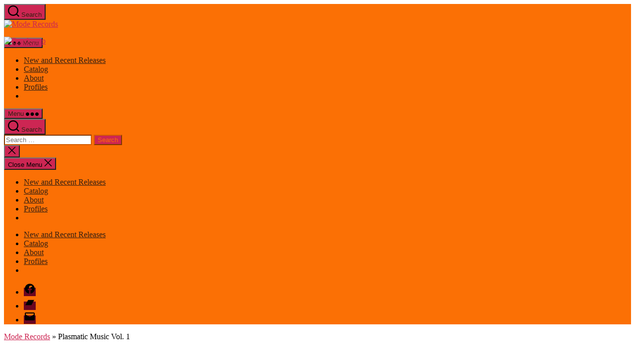

--- FILE ---
content_type: text/html; charset=UTF-8
request_url: https://moderecords.com/catalog/339radulescu/
body_size: 21673
content:
<!DOCTYPE html><html class="no-js" lang="en-US"><head><meta charset="UTF-8"><meta name="viewport" content="width=device-width, initial-scale=1.0" ><link rel="profile" href="https://gmpg.org/xfn/11"><title>Plasmatic Music Vol. 1 &#8211; Mode Records</title><meta name='robots' content='max-image-preview:large' /><link rel="alternate" type="application/rss+xml" title="Mode Records &raquo; Feed" href="https://moderecords.com/feed/" /><link rel="alternate" type="application/rss+xml" title="Mode Records &raquo; Comments Feed" href="https://moderecords.com/comments/feed/" /><link rel="alternate" title="oEmbed (JSON)" type="application/json+oembed" href="https://moderecords.com/wp-json/oembed/1.0/embed?url=https%3A%2F%2Fmoderecords.com%2Fcatalog%2F339radulescu%2F" /><link rel="alternate" title="oEmbed (XML)" type="text/xml+oembed" href="https://moderecords.com/wp-json/oembed/1.0/embed?url=https%3A%2F%2Fmoderecords.com%2Fcatalog%2F339radulescu%2F&#038;format=xml" /><style id='wp-img-auto-sizes-contain-inline-css'>img:is([sizes=auto i],[sizes^="auto," i]){contain-intrinsic-size:3000px 1500px}
/*# sourceURL=wp-img-auto-sizes-contain-inline-css */</style><link rel='stylesheet' id='pt-cv-public-style-css' href='https://moderecords.com/app/cache/autoptimize/css/autoptimize_single_2c4b48aec258405bb81139cf4cffb071.css?ver=4.2.1' media='all' /><link rel='stylesheet' id='pt-cv-public-pro-style-css' href='https://moderecords.com/app/plugins/pt-content-views-pro/public/assets/css/cvpro.min.css?ver=7.2.2' media='all' /><style id='wp-emoji-styles-inline-css'>img.wp-smiley, img.emoji {
		display: inline !important;
		border: none !important;
		box-shadow: none !important;
		height: 1em !important;
		width: 1em !important;
		margin: 0 0.07em !important;
		vertical-align: -0.1em !important;
		background: none !important;
		padding: 0 !important;
	}
/*# sourceURL=wp-emoji-styles-inline-css */</style><link rel='stylesheet' id='wp-block-library-css' href='https://moderecords.com/wp/wp-includes/css/dist/block-library/style.min.css?ver=6.9' media='all' /><style id='classic-theme-styles-inline-css'>/*! This file is auto-generated */
.wp-block-button__link{color:#fff;background-color:#32373c;border-radius:9999px;box-shadow:none;text-decoration:none;padding:calc(.667em + 2px) calc(1.333em + 2px);font-size:1.125em}.wp-block-file__button{background:#32373c;color:#fff;text-decoration:none}
/*# sourceURL=/wp-includes/css/classic-themes.min.css */</style><link rel='stylesheet' id='twentig-blocks-css' href='https://moderecords.com/app/cache/autoptimize/css/autoptimize_single_31b11f9e8d62fea1f62d808e05bc4585.css?ver=d5575cd466f335729583' media='all' /><style id='twentig-blocks-inline-css'>@media (width < 700px) { .tw-sm-hidden { display: none !important; }}@media (700px <= width < 1024px) { .tw-md-hidden { display: none !important; }}@media (width >= 1024px) { .tw-lg-hidden { display: none !important; }}
.tw-mt-0{margin-top:0px!important;}.tw-mb-0{margin-bottom:0px!important;}.tw-mt-1{margin-top:5px!important;}.tw-mb-1{margin-bottom:5px!important;}.tw-mt-2{margin-top:10px!important;}.tw-mb-2{margin-bottom:10px!important;}.tw-mt-3{margin-top:15px!important;}.tw-mb-3{margin-bottom:15px!important;}.tw-mt-4{margin-top:20px!important;}.tw-mb-4{margin-bottom:20px!important;}.tw-mt-5{margin-top:30px!important;}.tw-mb-5{margin-bottom:30px!important;}.tw-mt-6{margin-top:40px!important;}.tw-mb-6{margin-bottom:40px!important;}.tw-mt-7{margin-top:50px!important;}.tw-mb-7{margin-bottom:50px!important;}.tw-mt-8{margin-top:60px!important;}.tw-mb-8{margin-bottom:60px!important;}.tw-mt-9{margin-top:80px!important;}.tw-mb-9{margin-bottom:80px!important;}.tw-mt-10{margin-top:100px!important;}.tw-mb-10{margin-bottom:100px!important;}.tw-mt-auto{margin-top:auto!important;}.tw-mb-auto{margin-bottom:auto!important;}
/*# sourceURL=twentig-blocks-inline-css */</style><style id='global-styles-inline-css'>:root{--wp--preset--aspect-ratio--square: 1;--wp--preset--aspect-ratio--4-3: 4/3;--wp--preset--aspect-ratio--3-4: 3/4;--wp--preset--aspect-ratio--3-2: 3/2;--wp--preset--aspect-ratio--2-3: 2/3;--wp--preset--aspect-ratio--16-9: 16/9;--wp--preset--aspect-ratio--9-16: 9/16;--wp--preset--color--black: #000000;--wp--preset--color--cyan-bluish-gray: #abb8c3;--wp--preset--color--white: #ffffff;--wp--preset--color--pale-pink: #f78da7;--wp--preset--color--vivid-red: #cf2e2e;--wp--preset--color--luminous-vivid-orange: #ff6900;--wp--preset--color--luminous-vivid-amber: #fcb900;--wp--preset--color--light-green-cyan: #7bdcb5;--wp--preset--color--vivid-green-cyan: #00d084;--wp--preset--color--pale-cyan-blue: #8ed1fc;--wp--preset--color--vivid-cyan-blue: #0693e3;--wp--preset--color--vivid-purple: #9b51e0;--wp--preset--color--accent: #cd2653;--wp--preset--color--primary: #000000;--wp--preset--color--secondary: #6d6d6d;--wp--preset--color--subtle-background: #f2f2f2;--wp--preset--color--background: #fff;--wp--preset--gradient--vivid-cyan-blue-to-vivid-purple: linear-gradient(135deg,rgb(6,147,227) 0%,rgb(155,81,224) 100%);--wp--preset--gradient--light-green-cyan-to-vivid-green-cyan: linear-gradient(135deg,rgb(122,220,180) 0%,rgb(0,208,130) 100%);--wp--preset--gradient--luminous-vivid-amber-to-luminous-vivid-orange: linear-gradient(135deg,rgb(252,185,0) 0%,rgb(255,105,0) 100%);--wp--preset--gradient--luminous-vivid-orange-to-vivid-red: linear-gradient(135deg,rgb(255,105,0) 0%,rgb(207,46,46) 100%);--wp--preset--gradient--very-light-gray-to-cyan-bluish-gray: linear-gradient(135deg,rgb(238,238,238) 0%,rgb(169,184,195) 100%);--wp--preset--gradient--cool-to-warm-spectrum: linear-gradient(135deg,rgb(74,234,220) 0%,rgb(151,120,209) 20%,rgb(207,42,186) 40%,rgb(238,44,130) 60%,rgb(251,105,98) 80%,rgb(254,248,76) 100%);--wp--preset--gradient--blush-light-purple: linear-gradient(135deg,rgb(255,206,236) 0%,rgb(152,150,240) 100%);--wp--preset--gradient--blush-bordeaux: linear-gradient(135deg,rgb(254,205,165) 0%,rgb(254,45,45) 50%,rgb(107,0,62) 100%);--wp--preset--gradient--luminous-dusk: linear-gradient(135deg,rgb(255,203,112) 0%,rgb(199,81,192) 50%,rgb(65,88,208) 100%);--wp--preset--gradient--pale-ocean: linear-gradient(135deg,rgb(255,245,203) 0%,rgb(182,227,212) 50%,rgb(51,167,181) 100%);--wp--preset--gradient--electric-grass: linear-gradient(135deg,rgb(202,248,128) 0%,rgb(113,206,126) 100%);--wp--preset--gradient--midnight: linear-gradient(135deg,rgb(2,3,129) 0%,rgb(40,116,252) 100%);--wp--preset--font-size--small: 18px;--wp--preset--font-size--medium: 23px;--wp--preset--font-size--large: 26.25px;--wp--preset--font-size--x-large: 42px;--wp--preset--font-size--normal: 21px;--wp--preset--font-size--larger: 32px;--wp--preset--font-size--h-6: 18.01px;--wp--preset--font-size--h-5: 24.01px;--wp--preset--font-size--h-4: 32.01px;--wp--preset--font-size--h-3: 40.01px;--wp--preset--font-size--h-2: 48.01px;--wp--preset--font-size--h-1: 56px;--wp--preset--spacing--20: 0.44rem;--wp--preset--spacing--30: 0.67rem;--wp--preset--spacing--40: 1rem;--wp--preset--spacing--50: 1.5rem;--wp--preset--spacing--60: 2.25rem;--wp--preset--spacing--70: 3.38rem;--wp--preset--spacing--80: 5.06rem;--wp--preset--shadow--natural: 6px 6px 9px rgba(0, 0, 0, 0.2);--wp--preset--shadow--deep: 12px 12px 50px rgba(0, 0, 0, 0.4);--wp--preset--shadow--sharp: 6px 6px 0px rgba(0, 0, 0, 0.2);--wp--preset--shadow--outlined: 6px 6px 0px -3px rgb(255, 255, 255), 6px 6px rgb(0, 0, 0);--wp--preset--shadow--crisp: 6px 6px 0px rgb(0, 0, 0);}:root :where(.is-layout-flow) > :first-child{margin-block-start: 0;}:root :where(.is-layout-flow) > :last-child{margin-block-end: 0;}:root :where(.is-layout-flow) > *{margin-block-start: 24px;margin-block-end: 0;}:root :where(.is-layout-constrained) > :first-child{margin-block-start: 0;}:root :where(.is-layout-constrained) > :last-child{margin-block-end: 0;}:root :where(.is-layout-constrained) > *{margin-block-start: 24px;margin-block-end: 0;}:root :where(.is-layout-flex){gap: 24px;}:root :where(.is-layout-grid){gap: 24px;}body .is-layout-flex{display: flex;}.is-layout-flex{flex-wrap: wrap;align-items: center;}.is-layout-flex > :is(*, div){margin: 0;}body .is-layout-grid{display: grid;}.is-layout-grid > :is(*, div){margin: 0;}.has-black-color{color: var(--wp--preset--color--black) !important;}.has-cyan-bluish-gray-color{color: var(--wp--preset--color--cyan-bluish-gray) !important;}.has-white-color{color: var(--wp--preset--color--white) !important;}.has-pale-pink-color{color: var(--wp--preset--color--pale-pink) !important;}.has-vivid-red-color{color: var(--wp--preset--color--vivid-red) !important;}.has-luminous-vivid-orange-color{color: var(--wp--preset--color--luminous-vivid-orange) !important;}.has-luminous-vivid-amber-color{color: var(--wp--preset--color--luminous-vivid-amber) !important;}.has-light-green-cyan-color{color: var(--wp--preset--color--light-green-cyan) !important;}.has-vivid-green-cyan-color{color: var(--wp--preset--color--vivid-green-cyan) !important;}.has-pale-cyan-blue-color{color: var(--wp--preset--color--pale-cyan-blue) !important;}.has-vivid-cyan-blue-color{color: var(--wp--preset--color--vivid-cyan-blue) !important;}.has-vivid-purple-color{color: var(--wp--preset--color--vivid-purple) !important;}.has-accent-color{color: var(--wp--preset--color--accent) !important;}.has-primary-color{color: var(--wp--preset--color--primary) !important;}.has-secondary-color{color: var(--wp--preset--color--secondary) !important;}.has-subtle-background-color{color: var(--wp--preset--color--subtle-background) !important;}.has-background-color{color: var(--wp--preset--color--background) !important;}.has-black-background-color{background-color: var(--wp--preset--color--black) !important;}.has-cyan-bluish-gray-background-color{background-color: var(--wp--preset--color--cyan-bluish-gray) !important;}.has-white-background-color{background-color: var(--wp--preset--color--white) !important;}.has-pale-pink-background-color{background-color: var(--wp--preset--color--pale-pink) !important;}.has-vivid-red-background-color{background-color: var(--wp--preset--color--vivid-red) !important;}.has-luminous-vivid-orange-background-color{background-color: var(--wp--preset--color--luminous-vivid-orange) !important;}.has-luminous-vivid-amber-background-color{background-color: var(--wp--preset--color--luminous-vivid-amber) !important;}.has-light-green-cyan-background-color{background-color: var(--wp--preset--color--light-green-cyan) !important;}.has-vivid-green-cyan-background-color{background-color: var(--wp--preset--color--vivid-green-cyan) !important;}.has-pale-cyan-blue-background-color{background-color: var(--wp--preset--color--pale-cyan-blue) !important;}.has-vivid-cyan-blue-background-color{background-color: var(--wp--preset--color--vivid-cyan-blue) !important;}.has-vivid-purple-background-color{background-color: var(--wp--preset--color--vivid-purple) !important;}.has-accent-background-color{background-color: var(--wp--preset--color--accent) !important;}.has-primary-background-color{background-color: var(--wp--preset--color--primary) !important;}.has-secondary-background-color{background-color: var(--wp--preset--color--secondary) !important;}.has-subtle-background-background-color{background-color: var(--wp--preset--color--subtle-background) !important;}.has-background-background-color{background-color: var(--wp--preset--color--background) !important;}.has-black-border-color{border-color: var(--wp--preset--color--black) !important;}.has-cyan-bluish-gray-border-color{border-color: var(--wp--preset--color--cyan-bluish-gray) !important;}.has-white-border-color{border-color: var(--wp--preset--color--white) !important;}.has-pale-pink-border-color{border-color: var(--wp--preset--color--pale-pink) !important;}.has-vivid-red-border-color{border-color: var(--wp--preset--color--vivid-red) !important;}.has-luminous-vivid-orange-border-color{border-color: var(--wp--preset--color--luminous-vivid-orange) !important;}.has-luminous-vivid-amber-border-color{border-color: var(--wp--preset--color--luminous-vivid-amber) !important;}.has-light-green-cyan-border-color{border-color: var(--wp--preset--color--light-green-cyan) !important;}.has-vivid-green-cyan-border-color{border-color: var(--wp--preset--color--vivid-green-cyan) !important;}.has-pale-cyan-blue-border-color{border-color: var(--wp--preset--color--pale-cyan-blue) !important;}.has-vivid-cyan-blue-border-color{border-color: var(--wp--preset--color--vivid-cyan-blue) !important;}.has-vivid-purple-border-color{border-color: var(--wp--preset--color--vivid-purple) !important;}.has-accent-border-color{border-color: var(--wp--preset--color--accent) !important;}.has-primary-border-color{border-color: var(--wp--preset--color--primary) !important;}.has-secondary-border-color{border-color: var(--wp--preset--color--secondary) !important;}.has-subtle-background-border-color{border-color: var(--wp--preset--color--subtle-background) !important;}.has-background-border-color{border-color: var(--wp--preset--color--background) !important;}.has-vivid-cyan-blue-to-vivid-purple-gradient-background{background: var(--wp--preset--gradient--vivid-cyan-blue-to-vivid-purple) !important;}.has-light-green-cyan-to-vivid-green-cyan-gradient-background{background: var(--wp--preset--gradient--light-green-cyan-to-vivid-green-cyan) !important;}.has-luminous-vivid-amber-to-luminous-vivid-orange-gradient-background{background: var(--wp--preset--gradient--luminous-vivid-amber-to-luminous-vivid-orange) !important;}.has-luminous-vivid-orange-to-vivid-red-gradient-background{background: var(--wp--preset--gradient--luminous-vivid-orange-to-vivid-red) !important;}.has-very-light-gray-to-cyan-bluish-gray-gradient-background{background: var(--wp--preset--gradient--very-light-gray-to-cyan-bluish-gray) !important;}.has-cool-to-warm-spectrum-gradient-background{background: var(--wp--preset--gradient--cool-to-warm-spectrum) !important;}.has-blush-light-purple-gradient-background{background: var(--wp--preset--gradient--blush-light-purple) !important;}.has-blush-bordeaux-gradient-background{background: var(--wp--preset--gradient--blush-bordeaux) !important;}.has-luminous-dusk-gradient-background{background: var(--wp--preset--gradient--luminous-dusk) !important;}.has-pale-ocean-gradient-background{background: var(--wp--preset--gradient--pale-ocean) !important;}.has-electric-grass-gradient-background{background: var(--wp--preset--gradient--electric-grass) !important;}.has-midnight-gradient-background{background: var(--wp--preset--gradient--midnight) !important;}.has-small-font-size{font-size: var(--wp--preset--font-size--small) !important;}.has-medium-font-size{font-size: var(--wp--preset--font-size--medium) !important;}.has-large-font-size{font-size: var(--wp--preset--font-size--large) !important;}.has-x-large-font-size{font-size: var(--wp--preset--font-size--x-large) !important;}.has-normal-font-size{font-size: var(--wp--preset--font-size--normal) !important;}.has-larger-font-size{font-size: var(--wp--preset--font-size--larger) !important;}.has-h-6-font-size{font-size: var(--wp--preset--font-size--h-6) !important;}.has-h-5-font-size{font-size: var(--wp--preset--font-size--h-5) !important;}.has-h-4-font-size{font-size: var(--wp--preset--font-size--h-4) !important;}.has-h-3-font-size{font-size: var(--wp--preset--font-size--h-3) !important;}.has-h-2-font-size{font-size: var(--wp--preset--font-size--h-2) !important;}.has-h-1-font-size{font-size: var(--wp--preset--font-size--h-1) !important;}
:root :where(.wp-block-pullquote){font-size: 1.5em;line-height: 1.6;}
/*# sourceURL=global-styles-inline-css */</style><link rel='stylesheet' id='wpmenucart-icons-css' href='https://moderecords.com/app/plugins/woocommerce-menu-bar-cart/assets/css/wpmenucart-icons.min.css?ver=2.14.12' media='all' /><style id='wpmenucart-icons-inline-css'>@font-face{font-family:WPMenuCart;src:url(https://moderecords.com/app/plugins/woocommerce-menu-bar-cart/assets/fonts/WPMenuCart.eot);src:url(https://moderecords.com/app/plugins/woocommerce-menu-bar-cart/assets/fonts/WPMenuCart.eot?#iefix) format('embedded-opentype'),url(https://moderecords.com/app/plugins/woocommerce-menu-bar-cart/assets/fonts/WPMenuCart.woff2) format('woff2'),url(https://moderecords.com/app/plugins/woocommerce-menu-bar-cart/assets/fonts/WPMenuCart.woff) format('woff'),url(https://moderecords.com/app/plugins/woocommerce-menu-bar-cart/assets/fonts/WPMenuCart.ttf) format('truetype'),url(https://moderecords.com/app/plugins/woocommerce-menu-bar-cart/assets/fonts/WPMenuCart.svg#WPMenuCart) format('svg');font-weight:400;font-style:normal;font-display:swap}
/*# sourceURL=wpmenucart-icons-inline-css */</style><link rel='stylesheet' id='wpmenucart-css' href='https://moderecords.com/app/plugins/woocommerce-menu-bar-cart/assets/css/wpmenucart-main.min.css?ver=2.14.12' media='all' /><link rel='stylesheet' id='woocommerce-layout-css' href='https://moderecords.com/app/cache/autoptimize/css/autoptimize_single_e98f5279cacaef826050eb2595082e77.css?ver=10.4.3' media='all' /><link rel='stylesheet' id='woocommerce-smallscreen-css' href='https://moderecords.com/app/cache/autoptimize/css/autoptimize_single_59d266c0ea580aae1113acb3761f7ad5.css?ver=10.4.3' media='only screen and (max-width: 1024px)' /><link rel='stylesheet' id='woocommerce-general-css' href='https://moderecords.com/app/cache/autoptimize/css/autoptimize_single_b3f44a0144e17f074064cc11e583bb93.css?ver=10.4.3' media='all' /><style id='woocommerce-inline-inline-css'>.woocommerce form .form-row .required { visibility: visible; }
/*# sourceURL=woocommerce-inline-inline-css */</style><link rel='stylesheet' id='woo-variation-swatches-css' href='https://moderecords.com/app/plugins/woo-variation-swatches/assets/css/frontend.min.css?ver=1762871022' media='all' /><style id='woo-variation-swatches-inline-css'>:root {
--wvs-tick:url("data:image/svg+xml;utf8,%3Csvg filter='drop-shadow(0px 0px 2px rgb(0 0 0 / .8))' xmlns='http://www.w3.org/2000/svg'  viewBox='0 0 30 30'%3E%3Cpath fill='none' stroke='%23ffffff' stroke-linecap='round' stroke-linejoin='round' stroke-width='4' d='M4 16L11 23 27 7'/%3E%3C/svg%3E");

--wvs-cross:url("data:image/svg+xml;utf8,%3Csvg filter='drop-shadow(0px 0px 5px rgb(255 255 255 / .6))' xmlns='http://www.w3.org/2000/svg' width='72px' height='72px' viewBox='0 0 24 24'%3E%3Cpath fill='none' stroke='%23ff0000' stroke-linecap='round' stroke-width='0.6' d='M5 5L19 19M19 5L5 19'/%3E%3C/svg%3E");
--wvs-single-product-item-width:90px;
--wvs-single-product-item-height:90px;
--wvs-single-product-item-font-size:16px}
/*# sourceURL=woo-variation-swatches-inline-css */</style><link rel='stylesheet' id='gateway-css' href='https://moderecords.com/app/cache/autoptimize/css/autoptimize_single_c0a7cf5f56434e192dca51dcb3d191c3.css?ver=3.3.2' media='all' /><link rel='stylesheet' id='twentytwenty-style-css' href='https://moderecords.com/app/cache/autoptimize/css/autoptimize_single_1217b9a19e517ffc4091f36ec2c8121f.css?ver=6.9' media='all' /><style id='twentytwenty-style-inline-css'>.color-accent,.color-accent-hover:hover,.color-accent-hover:focus,:root .has-accent-color,.has-drop-cap:not(:focus):first-letter,.wp-block-button.is-style-outline,a { color: #cd2653; }blockquote,.border-color-accent,.border-color-accent-hover:hover,.border-color-accent-hover:focus { border-color: #cd2653; }button,.button,.faux-button,.wp-block-button__link,.wp-block-file .wp-block-file__button,input[type="button"],input[type="reset"],input[type="submit"],.bg-accent,.bg-accent-hover:hover,.bg-accent-hover:focus,:root .has-accent-background-color,.comment-reply-link { background-color: #cd2653; }.fill-children-accent,.fill-children-accent * { fill: #cd2653; }body,.entry-title a,:root .has-primary-color { color: #000000; }:root .has-primary-background-color { background-color: #000000; }cite,figcaption,.wp-caption-text,.post-meta,.entry-content .wp-block-archives li,.entry-content .wp-block-categories li,.entry-content .wp-block-latest-posts li,.wp-block-latest-comments__comment-date,.wp-block-latest-posts__post-date,.wp-block-embed figcaption,.wp-block-image figcaption,.wp-block-pullquote cite,.comment-metadata,.comment-respond .comment-notes,.comment-respond .logged-in-as,.pagination .dots,.entry-content hr:not(.has-background),hr.styled-separator,:root .has-secondary-color { color: #6d6d6d; }:root .has-secondary-background-color { background-color: #6d6d6d; }pre,fieldset,input,textarea,table,table *,hr { border-color: #dcd7ca; }caption,code,code,kbd,samp,.wp-block-table.is-style-stripes tbody tr:nth-child(odd),:root .has-subtle-background-background-color { background-color: #dcd7ca; }.wp-block-table.is-style-stripes { border-bottom-color: #dcd7ca; }.wp-block-latest-posts.is-grid li { border-top-color: #dcd7ca; }:root .has-subtle-background-color { color: #dcd7ca; }body:not(.overlay-header) .primary-menu > li > a,body:not(.overlay-header) .primary-menu > li > .icon,.modal-menu a,.footer-menu a, .footer-widgets a:where(:not(.wp-block-button__link)),#site-footer .wp-block-button.is-style-outline,.wp-block-pullquote:before,.singular:not(.overlay-header) .entry-header a,.archive-header a,.header-footer-group .color-accent,.header-footer-group .color-accent-hover:hover { color: #690621; }.social-icons a,#site-footer button:not(.toggle),#site-footer .button,#site-footer .faux-button,#site-footer .wp-block-button__link,#site-footer .wp-block-file__button,#site-footer input[type="button"],#site-footer input[type="reset"],#site-footer input[type="submit"],.primary-menu .social-menu a, .footer-widgets .faux-button, .footer-widgets .wp-block-button__link, .footer-widgets input[type="submit"], #site-header ul.primary-menu li.menu-button > a, .menu-modal ul.modal-menu > li.menu-button > .ancestor-wrapper > a { background-color: #690621; }.social-icons a,body:not(.overlay-header) .primary-menu ul,.header-footer-group button,.header-footer-group .button,.header-footer-group .faux-button,.header-footer-group .wp-block-button:not(.is-style-outline) .wp-block-button__link,.header-footer-group .wp-block-file__button,.header-footer-group input[type="button"],.header-footer-group input[type="reset"],.header-footer-group input[type="submit"],#site-header ul.primary-menu li.menu-button > a, .menu-modal ul.modal-menu > li.menu-button > .ancestor-wrapper > a { color: #fb7005; }#site-header,.footer-nav-widgets-wrapper,#site-footer,.menu-modal,.menu-modal-inner,.search-modal-inner,.archive-header,.singular .entry-header,.singular .featured-media:before,.wp-block-pullquote:before,body.has-header-opaque #site-header { background-color: #fb7005; }.header-footer-group,body:not(.overlay-header) #site-header .toggle,.menu-modal .toggle,.has-header-opaque #site-header .header-inner { color: #000000; }body:not(.overlay-header) .primary-menu ul { background-color: #000000; }body:not(.overlay-header) .primary-menu > li > ul:after { border-bottom-color: #000000; }body:not(.overlay-header) .primary-menu ul ul:after { border-left-color: #000000; }.site-description,body:not(.overlay-header) .toggle-inner .toggle-text,.widget .post-date,.widget .rss-date,.widget_archive li,.widget_categories li,.widget cite,.widget_pages li,.widget_meta li,.widget_nav_menu li,.powered-by-wordpress,.footer-credits .privacy-policy,.to-the-top,.singular .entry-header .post-meta,.singular:not(.overlay-header) .entry-header .post-meta a,body.has-header-opaque .site-description, body.has-header-opaque .toggle-text { color: #352012; }.header-footer-group pre,.header-footer-group fieldset,.header-footer-group input,.header-footer-group textarea,.header-footer-group table,.header-footer-group table *,.footer-nav-widgets-wrapper,#site-footer,.menu-modal nav *,.footer-widgets-outer-wrapper,.footer-top,body.tw-header-border:not(.overlay-header) #site-header, body.tw-header-border.has-header-opaque #site-header, .tw-footer-widgets-row .footer-widgets.column-two { border-color: #d45d02; }.header-footer-group table caption,body:not(.overlay-header) .header-inner .toggle-wrapper::before { background-color: #d45d02; }
/*# sourceURL=twentytwenty-style-inline-css */</style><link rel='stylesheet' id='Mode20-style-css' href='https://moderecords.com/app/cache/autoptimize/css/autoptimize_single_99fadbd1c20449bfb676680b13595d46.css?ver=6.9' media='all' /><link rel='stylesheet' id='twentytwenty-fonts-css' href='https://moderecords.com/app/cache/autoptimize/css/autoptimize_single_e6f251e669f2595623f05b4f938a747a.css?ver=0.1.0' media='all' /><link rel='stylesheet' id='twentytwenty-print-style-css' href='https://moderecords.com/app/cache/autoptimize/css/autoptimize_single_96fcf2df63b61be32541d1f3a39a3a60.css?ver=0.1.0' media='print' /><link rel='stylesheet' id='flexible-shipping-free-shipping-css' href='https://moderecords.com/app/cache/autoptimize/css/autoptimize_single_0897f36447762add323908ce82f10a39.css?ver=6.5.3.2' media='all' /><link rel='stylesheet' id='twentig-twentytwenty-css' href='https://moderecords.com/app/cache/autoptimize/css/autoptimize_single_2938150fbb5a29040e6a4a11eca45263.css?ver=1.9.7' media='all' /><style id='twentig-twentytwenty-inline-css'>ul.primary-menu,ul.modal-menu>li .ancestor-wrapper a{font-weight:500}body.has-header-opaque .primary-menu>li:not(.menu-button)>a,body.has-header-opaque .primary-menu>li>.icon{color:#352012}body:not(.overlay-header) .primary-menu>li>a,body:not(.overlay-header) .primary-menu>li>.icon,.modal-menu>li>.ancestor-wrapper>a{color:#352012}body:not(.overlay-header) .primary-menu>li>a:hover,body:not(.overlay-header) .primary-menu>li>a:hover + .icon,body:not(.overlay-header) .primary-menu>li.current-menu-item>a,body:not(.overlay-header) .primary-menu>li.current-menu-item>.icon,body:not(.overlay-header) .primary-menu>li.current_page_ancestor>a,body:not(.overlay-header) .primary-menu>li.current_page_ancestor>.icon,body:not(.overlay-header) .primary-menu>li.current-page-ancestor>a,body:not(.overlay-header) .primary-menu>li.current-page-ancestor>.icon,.single-post:not(.overlay-header) .primary-menu li.current_page_parent>a,.single-post .modal-menu li.current_page_parent>.ancestor-wrapper>a,.modal-menu>li>.ancestor-wrapper>a:hover,.modal-menu>li>.ancestor-wrapper>a:hover + .toggle,.modal-menu>li.current-menu-item>.ancestor-wrapper>a,.modal-menu>li.current-menu-item>.ancestor-wrapper>.toggle,.modal-menu>li.current_page_ancestor>.ancestor-wrapper>a,.modal-menu>li.current_page_ancestor>.ancestor-wrapper>.toggle,.modal-menu>li.current-page-ancestor>.ancestor-wrapper>a,.modal-menu>li.current-page-ancestor>.ancestor-wrapper>.toggle{color:inherit}body.has-header-opaque .primary-menu>li>a:hover,body.has-header-opaque .primary-menu>li>a:hover + .icon,body.has-header-opaque .primary-menu>li.current-menu-item>a,body.has-header-opaque .primary-menu>li.current-menu-item>.icon,body.has-header-opaque .primary-menu li.current_page_ancestor>a,body.has-header-opaque .primary-menu li.current_page_ancestor>.icon,body.has-header-opaque .primary-menu li.current-page-ancestor>a,body.has-header-opaque .primary-menu li.current-page-ancestor>.icon,.single-post.has-header-opaque .primary-menu li.current_page_parent>a{color:inherit}:root{--wp--preset--color--subtle-background:#f2f2f2}:root .has-subtle-background-background-color{background-color:#f2f2f2}:root .has-subtle-background-color.has-text-color{color:#f2f2f2}
/*# sourceURL=twentig-twentytwenty-inline-css */</style> <script src="https://moderecords.com/wp/wp-includes/js/jquery/jquery.min.js?ver=3.7.1" id="jquery-core-js"></script> <script id="wc-add-to-cart-js-extra">var wc_add_to_cart_params = {"ajax_url":"/wp/wp-admin/admin-ajax.php","wc_ajax_url":"/?wc-ajax=%%endpoint%%","i18n_view_cart":"View cart","cart_url":"https://moderecords.com/cart/","is_cart":"","cart_redirect_after_add":"no"};
//# sourceURL=wc-add-to-cart-js-extra</script> <script id="wc-single-product-js-extra">var wc_single_product_params = {"i18n_required_rating_text":"Please select a rating","i18n_rating_options":["1 of 5 stars","2 of 5 stars","3 of 5 stars","4 of 5 stars","5 of 5 stars"],"i18n_product_gallery_trigger_text":"View full-screen image gallery","review_rating_required":"yes","flexslider":{"rtl":false,"animation":"slide","smoothHeight":true,"directionNav":false,"controlNav":"thumbnails","slideshow":false,"animationSpeed":500,"animationLoop":false,"allowOneSlide":false},"zoom_enabled":"","zoom_options":[],"photoswipe_enabled":"","photoswipe_options":{"shareEl":false,"closeOnScroll":false,"history":false,"hideAnimationDuration":0,"showAnimationDuration":0},"flexslider_enabled":"1"};
//# sourceURL=wc-single-product-js-extra</script> <script id="woocommerce-js-extra">var woocommerce_params = {"ajax_url":"/wp/wp-admin/admin-ajax.php","wc_ajax_url":"/?wc-ajax=%%endpoint%%","i18n_password_show":"Show password","i18n_password_hide":"Hide password"};
//# sourceURL=woocommerce-js-extra</script> <link rel="https://api.w.org/" href="https://moderecords.com/wp-json/" /><link rel="alternate" title="JSON" type="application/json" href="https://moderecords.com/wp-json/wp/v2/product/4212" /><link rel="EditURI" type="application/rsd+xml" title="RSD" href="https://moderecords.com/wp/xmlrpc.php?rsd" /><meta name="generator" content="WordPress 6.9" /><meta name="generator" content="WooCommerce 10.4.3" /><link rel="canonical" href="https://moderecords.com/catalog/339radulescu/" /><link rel='shortlink' href='https://moderecords.com/?p=4212' /><style>.woo-variation-swatches.wvs-show-label .variations td label, .woo-variation-swatches.wvs-show-label .variations td .woo-selected-variation-item-name {font-weight: 600 !important;}</style><style>.up-sells .attachment-woocommerce_thumbnail {border: 0.1rem solid #cccccc; box-shadow: 15px 14px 10px -13px #888888; width: 95%; position: relative; left: -1px; bottom: 4px; margin-left: 1rem; } .upsells .shopname, .upsells .modenumber, .upsells .price {text-align:center;} <style><noscript><style>.tw-block-animation{opacity:1;transform:none;clip-path:none;}</style></noscript> <script>document.documentElement.className = document.documentElement.className.replace( 'no-js', 'js' );
//# sourceURL=twentytwenty_no_js_class</script> <noscript><style>.woocommerce-product-gallery{ opacity: 1 !important; }</style></noscript><style id="custom-background-css">body.custom-background { background-color: #fff; }</style><meta name='description' content='1. Capricorn’s Nostalgic Crickets, op.' /><meta property='og:title' content='Plasmatic Music Vol. 1' /><meta property='og:description' content='1. Capricorn’s Nostalgic Crickets, op.' /><meta property='og:image' content='https://moderecords.com/app/uploads/2022/06/mode339_Radulescu-cover.jpg' /><meta property='og:url' content='https://moderecords.com/catalog/339radulescu/' /><meta property='og:type' content='product' /><meta property='og:site_name' content='Mode Records' /><meta property='og:locale' content='en_US' /><meta name='twitter:card' content='summary_large_image' /><meta name='twitter:title' content='Plasmatic Music Vol. 1' /><meta name='twitter:description' content='1. Capricorn’s Nostalgic Crickets, op.' /><meta name='twitter:image' content='https://moderecords.com/app/uploads/2022/06/mode339_Radulescu-cover.jpg' /><link rel="icon" href="https://moderecords.com/app/uploads/2020/11/cropped-mode-icon-32x32.png" sizes="32x32" /><link rel="icon" href="https://moderecords.com/app/uploads/2020/11/cropped-mode-icon-192x192.png" sizes="192x192" /><link rel="apple-touch-icon" href="https://moderecords.com/app/uploads/2020/11/cropped-mode-icon-180x180.png" /><meta name="msapplication-TileImage" content="https://moderecords.com/app/uploads/2020/11/cropped-mode-icon-270x270.png" /><style type="text/css" id="pt-cv-custom-style-c6c0a1ca25">@media (min-width: 926px) {   
#pt-cv-view-b26405ctub .pt-cv-thumbnail, #pt-cv-view-9b0c4ad8xb .pt-cv-thumbnail  {width: 20%;}
#pt-cv-view-b26405ctub .pt-cv-content-item, #pt-cv-view-9b0c4ad8xb .pt-cv-content-item, #pt-cv-view-7ba8d50qzn .pt-cv-content-item {padding-bottom: 1rem!important;}
}


@media (min-width: 926px) {   
#pt-cv-view-7ba8d50qzn .pt-cv-thumbnail {width: 10%!important;
}
}

#pt-cv-view-7ba8d50qzn .pt-cv-content img {
    display: inline !important;
}


.pt-cv-thumbnail.pull-left {
    margin-right: 25px !important;
}



@media (min-width: 1300px) {
.cvp-replayout {
    max-width: 115rem !important;
    width: calc(100% - 8rem) !important;
    margin-left: auto !important;
    margin-right: auto !important;
 }
}

@media (max-width: 1299px) {
.cvp-replayout {
    max-width: 90rem !important;
    width: calc(100% - 8rem) !important;
    margin-left: auto !important;
    margin-right: auto !important;
 }
}


.pt-cv-content  {
    font-family: Optima, Segoe, "Segoe UI", Candara, Calibri, Arial, sans-serif !important;
    letter-spacing: normal;
    font-size: 1.65rem;
    line-height: 2.55rem
}

#pt-cv-view-62924cdq2w .pt-cv-ifield, #pt-cv-view-7ba8d50qzn .pt-cv-ifield {
    border-bottom: 1px dotted gray;
    padding: 1rem 1rem 0rem 1rem;
}

#pt-cv-view-b26405ctub.pt-cv-post-border .pt-cv-content-item, #pt-cv-view-9b0c4ad8xb.pt-cv-post-border .pt-cv-content-item {
    border-right-width: 1px;
    border-bottom-width: 1px;
    border-right-style: solid;
    border-bottom-style: dotted;
    border-right-color: lightgray;
    border-bottom-color: lightgray;
}
#pt-cv-view-b26405ctub.pt-cv-post-border, #pt-cv-view-9b0c4ad8xb.pt-cv-post-border  {
    margin: 0;
    border-top-style: dotted;
    border-left-style: solid;
    border-top-color: lightgray;
    border-left-color: lightgray;
}
.pt-cv-readmore {
    color: #CD2653 !important;
    font-weight: 600;
}
.tax-composers .woocommerce-ordering, .tax-genre .woocommerce-ordering, .tax-instruments .woocommerce-ordering, .tax-interpreters .woocommerce-ordering, .tax-formats .woocommerce-ordering {
    display: none;
}
.tax-composers .modeheader-widget-area, .tax-genre .modeheader-widget-area, .tax-instruments .modeheader-widget-area, .tax-interpreters .modeheader-widget-area, .tax-formats .modeheader-widget-area  {
    display: none;
}
.tax-composers .mode-upperfooter-widget, .tax-genre .mode-upperfooter-widget, .tax-instruments .mode-upperfooter-widget, .tax-interpreters .mode-upperfooter-widget,  .tax-formats .mode-upperfooter-widget   {
display: none;
}
.tax-composers .mode-lowerfooter-widget, .tax-genre .mode-lowerfooter-widget, .tax-instruments .mode-lowerfooter-widget, .tax-interpreters .mode-lowerfooter-widget,  .tax-formats .mode-lowerfooter-widget {
    display: none;
} 
.tax-composers .hidehr, .tax-genre .hidehr, .tax-instruments .hidehr, .tax-interpreters .hidehr, .tax-formats .hidehr {
display: none;
}

@media only screen and (max-width: 768px) {
    hr {
    width: 90% !important;
    }
 }

@media only screen and (min-width: 768px) {
 .mode-upperfooter-widget {
    padding-left: 3rem !important;
    }
 }

 @media only screen and (max-width: 767px) {
 .mode-upperfooter-widget {
    padding-left: 0rem !important;
    }
 }

 @media only screen and (min-width: 768px) {
 .mode-lowerfooter-widget {
    padding-left: 3rem !important;
    }
 }

@media only screen and (max-width: 767px) {
 .mode-lowerfooter-widget {
    padding-left: 0rem !important;
    }
 }

@media only screen and (max-width: 1024px) {
  .pt-cv-wrapper .pull-left  {
  float: none !important;
  width: 100% !important;
 }
}
.pt-cv-pagination li a {
   font-size: 2rem !important;
   z-index: 0;
}
.archive .cvp-live-filter, .archive .cvp-dropdown {
  display: none !important;
}

@media only screen and (max-width: 959px) {
.color1 {
    color: #FF8400 !important;
    font-family: "Gill Sans MT W01 Light", "Gill Sans MT", Calibri, sans-serif !important;
    font-size: 2.5rem !important;
    letter-spacing: normal !important;
    /*text-shadow: 1px 1px #969696 !important;*/
 }
}

@media only screen and (min-width: 960px) {
.color1 {
    color: #FF8400 !important;
    font-family: "Gill Sans MT W01 Light", "Gill Sans MT", Calibri, sans-serif !important;
    font-size: 4rem !important;
    letter-spacing: normal !important;
    /*text-shadow: 1px 1px #969696 !important;*/
 }
}

 .cvp-dropdown  {
    margin: 0rem 0rem 1rem 2rem;
} 

@media only screen and (max-width: 1024px) {
.pt-cv-wrapper {
    padding-left: 2rem;
 } 
}

@media (max-width: 480px) {
 .pt-cv-wrapper {
    padding-left: 1rem;
 } 
}

.cvp-live-filter.cvp-button>label, .cvp-live-filter.cvp-dropdown>label, .cvp-search-box>label {
    margin-left: -20px !important;
}
.shopname, .modenumber {
    font-family: "Gill Sans MT W01 Light", "Gill Sans MT", Calibri, sans-serif;
    font-size: 1.35rem;
    text-transform: uppercase;
    font-weight: 700;
}
.home .modenumber {
    font-size: .85em;
    text-transform: lowercase;
}
.home .woocommerce-result-count {
    display: none;
}


.pt-cv-view .product.woocommerce {
    border: none!important;
    display: inline-block;
    margin-bottom: 1rem !important;
    width: 100%;
}

@media only screen and (min-width: 1025px) {
.woocommerce-pagination {
    padding: 0rem 0rem 0rem 3rem !important;
 }
}

@media only screen and (max-width: 1024px) {
.woocommerce-pagination {
    padding: 1rem !important;
 }
}

@media only screen and (max-width: 1025px) {
.woocommerce-pagination .next.page-numbers, .woocommerce-pagination .prev.page-numbers, .woocommerce-pagination a.page-numbers, .woocommerce-pagination span.page-numbers li {
    padding: .5rem !important;
    color: #337ab7!important;
    background-color: #fff!important;
    border: 0px solid #fb7005 !important;
    margin-left: -1px!important;
  }
}



@media only screen and (min-width: 1024px) {
.woocommerce-pagination .next.page-numbers, .woocommerce-pagination .prev.page-numbers, .woocommerce-pagination a.page-numbers, .woocommerce-pagination span.page-numbers li {
    padding: .5rem !important;
    color: #337ab7!important;
    background-color: #fff!important;
    border: 0px solid #fb7005 !important;
    margin-left: -1px!important;
  }
}

.woocommerce-pagination span.page-numbers  {
    color: #ffffff !important;
    background-color: #00AEEF !important;
    border: 0px solid #fb7005 !important;
 }

@media only screen and (min-width: 1441px) {
.cvp-replayout.cvp-full-width {
    width: 100%;
 }
}

/* profiles (cage) page extra styles */

.page-id-2258 .topanchor a {
    display: none;
}</style></head><body class="wp-singular product-template-default single single-product postid-4212 custom-background wp-custom-logo wp-embed-responsive wp-theme-twentytwenty wp-child-theme-Mode20 theme-twentytwenty woocommerce woocommerce-page woocommerce-no-js woo-variation-swatches wvs-behavior-blur wvs-theme-mode20 wvs-show-label wvs-tooltip singular enable-search-modal has-post-thumbnail has-single-pagination not-showing-comments show-avatars footer-top-visible tw-header-layout-stack tw-header-sticky tw-header-shadow tw-h1-font-small tw-site-font-large tw-header-full tw-nav-hover-color tw-menu-burger"> <a class="skip-link screen-reader-text" href="#site-content">Skip to the content</a><header id="site-header" class="header-footer-group" role="banner"><div class="header-inner section-inner"><div class="header-titles-wrapper"> <button class="toggle search-toggle mobile-search-toggle" data-toggle-target=".search-modal" data-toggle-body-class="showing-search-modal" data-set-focus=".search-modal .search-field" aria-expanded="false"> <span class="toggle-inner"> <span class="toggle-icon"> <svg class="svg-icon" aria-hidden="true" role="img" focusable="false" xmlns="http://www.w3.org/2000/svg" width="23" height="23" viewBox="0 0 23 23"><path d="M38.710696,48.0601792 L43,52.3494831 L41.3494831,54 L37.0601792,49.710696 C35.2632422,51.1481185 32.9839107,52.0076499 30.5038249,52.0076499 C24.7027226,52.0076499 20,47.3049272 20,41.5038249 C20,35.7027226 24.7027226,31 30.5038249,31 C36.3049272,31 41.0076499,35.7027226 41.0076499,41.5038249 C41.0076499,43.9839107 40.1481185,46.2632422 38.710696,48.0601792 Z M36.3875844,47.1716785 C37.8030221,45.7026647 38.6734666,43.7048964 38.6734666,41.5038249 C38.6734666,36.9918565 35.0157934,33.3341833 30.5038249,33.3341833 C25.9918565,33.3341833 22.3341833,36.9918565 22.3341833,41.5038249 C22.3341833,46.0157934 25.9918565,49.6734666 30.5038249,49.6734666 C32.7048964,49.6734666 34.7026647,48.8030221 36.1716785,47.3875844 C36.2023931,47.347638 36.2360451,47.3092237 36.2726343,47.2726343 C36.3092237,47.2360451 36.347638,47.2023931 36.3875844,47.1716785 Z" transform="translate(-20 -31)" /></svg> </span> <span class="toggle-text">Search</span> </span> </button><div class="header-titles"><div class="site-logo faux-heading"><a href="https://moderecords.com/" class="custom-logo-link" rel="home"><img width="487" height="90" src="https://moderecords.com/app/uploads/2020/11/mode-trans-487x90-1.png" class="custom-logo" alt="Mode Records" decoding="async" srcset="https://moderecords.com/app/uploads/2020/11/mode-trans-487x90-1.png 487w, https://moderecords.com/app/uploads/2020/11/mode-trans-487x90-1-300x55.png 300w" sizes="(max-width: 487px) 100vw, 487px" /></a><span class="screen-reader-text">Mode Records</span></div></div><div class="socialbutton" style="position: relative; top: 1rem;"><a href="https://moderecords.bandcamp.com/" target="_blank"><img src="https://moderecords.com/app/uploads/bulk/cat-content-images/bandcamp.png" alt="Bandcamp" name="Bandcamp" width="100" height="19" border="0"></a></div> <button class="toggle nav-toggle mobile-nav-toggle" data-toggle-target=".menu-modal"  data-toggle-body-class="showing-menu-modal" aria-expanded="false" data-set-focus=".close-nav-toggle"> <span class="toggle-inner"> <span class="toggle-icon"> <svg class="svg-icon" aria-hidden="true" role="img" focusable="false" xmlns="http://www.w3.org/2000/svg" width="26" height="7" viewBox="0 0 26 7"><path fill-rule="evenodd" d="M332.5,45 C330.567003,45 329,43.4329966 329,41.5 C329,39.5670034 330.567003,38 332.5,38 C334.432997,38 336,39.5670034 336,41.5 C336,43.4329966 334.432997,45 332.5,45 Z M342,45 C340.067003,45 338.5,43.4329966 338.5,41.5 C338.5,39.5670034 340.067003,38 342,38 C343.932997,38 345.5,39.5670034 345.5,41.5 C345.5,43.4329966 343.932997,45 342,45 Z M351.5,45 C349.567003,45 348,43.4329966 348,41.5 C348,39.5670034 349.567003,38 351.5,38 C353.432997,38 355,39.5670034 355,41.5 C355,43.4329966 353.432997,45 351.5,45 Z" transform="translate(-329 -38)" /></svg> </span> <span class="toggle-text">Menu</span> </span> </button></div><div class="header-navigation-wrapper"><nav class="primary-menu-wrapper" aria-label="Horizontal" role="navigation"><ul class="primary-menu reset-list-style"><li id="menu-item-2255" class="menu-item menu-item-type-post_type menu-item-object-page menu-item-home current_page_parent menu-item-2255"><a href="https://moderecords.com/">New and Recent Releases</a></li><li id="menu-item-2256" class="menu-item menu-item-type-post_type menu-item-object-page menu-item-2256"><a href="https://moderecords.com/catalog/" title="A listing of all of our items">Catalog</a></li><li id="menu-item-2257" class="menu-item menu-item-type-post_type menu-item-object-page menu-item-2257"><a href="https://moderecords.com/about-mode-records/" title="About Mode Records">About</a></li><li id="menu-item-2260" class="menu-item menu-item-type-post_type menu-item-object-page menu-item-2260"><a href="https://moderecords.com/profiles/">Profiles</a></li><li class="menu-item menu-item-type-post_type menu-item-object-page wpmenucartli wpmenucart-display-standard menu-item empty-wpmenucart" id="wpmenucartli"><a class="wpmenucart-contents empty-wpmenucart" style="display:none">&nbsp;</a></li></ul></nav><div class="header-toggles hide-no-js"><div class="toggle-wrapper nav-toggle-wrapper has-expanded-menu"> <button class="toggle nav-toggle desktop-nav-toggle" data-toggle-target=".menu-modal" data-toggle-body-class="showing-menu-modal" aria-expanded="false" data-set-focus=".close-nav-toggle"> <span class="toggle-inner"> <span class="toggle-text">Menu</span> <span class="toggle-icon"> <svg class="svg-icon" aria-hidden="true" role="img" focusable="false" xmlns="http://www.w3.org/2000/svg" width="26" height="7" viewBox="0 0 26 7"><path fill-rule="evenodd" d="M332.5,45 C330.567003,45 329,43.4329966 329,41.5 C329,39.5670034 330.567003,38 332.5,38 C334.432997,38 336,39.5670034 336,41.5 C336,43.4329966 334.432997,45 332.5,45 Z M342,45 C340.067003,45 338.5,43.4329966 338.5,41.5 C338.5,39.5670034 340.067003,38 342,38 C343.932997,38 345.5,39.5670034 345.5,41.5 C345.5,43.4329966 343.932997,45 342,45 Z M351.5,45 C349.567003,45 348,43.4329966 348,41.5 C348,39.5670034 349.567003,38 351.5,38 C353.432997,38 355,39.5670034 355,41.5 C355,43.4329966 353.432997,45 351.5,45 Z" transform="translate(-329 -38)" /></svg> </span> </span> </button></div><div class="toggle-wrapper search-toggle-wrapper"> <button class="toggle search-toggle desktop-search-toggle" data-toggle-target=".search-modal" data-toggle-body-class="showing-search-modal" data-set-focus=".search-modal .search-field" aria-expanded="false"> <span class="toggle-inner"> <svg class="svg-icon" aria-hidden="true" role="img" focusable="false" xmlns="http://www.w3.org/2000/svg" width="23" height="23" viewBox="0 0 23 23"><path d="M38.710696,48.0601792 L43,52.3494831 L41.3494831,54 L37.0601792,49.710696 C35.2632422,51.1481185 32.9839107,52.0076499 30.5038249,52.0076499 C24.7027226,52.0076499 20,47.3049272 20,41.5038249 C20,35.7027226 24.7027226,31 30.5038249,31 C36.3049272,31 41.0076499,35.7027226 41.0076499,41.5038249 C41.0076499,43.9839107 40.1481185,46.2632422 38.710696,48.0601792 Z M36.3875844,47.1716785 C37.8030221,45.7026647 38.6734666,43.7048964 38.6734666,41.5038249 C38.6734666,36.9918565 35.0157934,33.3341833 30.5038249,33.3341833 C25.9918565,33.3341833 22.3341833,36.9918565 22.3341833,41.5038249 C22.3341833,46.0157934 25.9918565,49.6734666 30.5038249,49.6734666 C32.7048964,49.6734666 34.7026647,48.8030221 36.1716785,47.3875844 C36.2023931,47.347638 36.2360451,47.3092237 36.2726343,47.2726343 C36.3092237,47.2360451 36.347638,47.2023931 36.3875844,47.1716785 Z" transform="translate(-20 -31)" /></svg> <span class="toggle-text">Search</span> </span> </button></div></div></div></div><div class="search-modal cover-modal header-footer-group" data-modal-target-string=".search-modal" role="dialog" aria-modal="true" aria-label="Search"><div class="search-modal-inner modal-inner"><div class="section-inner"><form role="search" aria-label="Search for:" method="get" class="search-form" action="https://moderecords.com/"> <label for="search-form-1"> <span class="screen-reader-text"> Search for: </span> <input type="search" id="search-form-1" class="search-field" placeholder="Search &hellip;" value="" name="s" /> </label> <input type="submit" class="search-submit" value="Search" /></form> <button class="toggle search-untoggle close-search-toggle fill-children-current-color" data-toggle-target=".search-modal" data-toggle-body-class="showing-search-modal" data-set-focus=".search-modal .search-field"> <span class="screen-reader-text"> Close search </span> <svg class="svg-icon" aria-hidden="true" role="img" focusable="false" xmlns="http://www.w3.org/2000/svg" width="16" height="16" viewBox="0 0 16 16"><polygon fill="" fill-rule="evenodd" points="6.852 7.649 .399 1.195 1.445 .149 7.899 6.602 14.352 .149 15.399 1.195 8.945 7.649 15.399 14.102 14.352 15.149 7.899 8.695 1.445 15.149 .399 14.102" /></svg> </button></div></div></div></header><div class="menu-modal cover-modal header-footer-group" data-modal-target-string=".menu-modal"><div class="menu-modal-inner modal-inner"><div class="menu-wrapper section-inner"><div class="menu-top"> <button class="toggle close-nav-toggle fill-children-current-color" data-toggle-target=".menu-modal" data-toggle-body-class="showing-menu-modal" data-set-focus=".menu-modal"> <span class="toggle-text">Close Menu</span> <svg class="svg-icon" aria-hidden="true" role="img" focusable="false" xmlns="http://www.w3.org/2000/svg" width="16" height="16" viewBox="0 0 16 16"><polygon fill="" fill-rule="evenodd" points="6.852 7.649 .399 1.195 1.445 .149 7.899 6.602 14.352 .149 15.399 1.195 8.945 7.649 15.399 14.102 14.352 15.149 7.899 8.695 1.445 15.149 .399 14.102" /></svg> </button><nav class="expanded-menu" aria-label="Expanded"><ul class="modal-menu reset-list-style"><li class="menu-item menu-item-type-post_type menu-item-object-page menu-item-home current_page_parent menu-item-2255"><div class="ancestor-wrapper"><a href="https://moderecords.com/">New and Recent Releases</a></div></li><li class="menu-item menu-item-type-post_type menu-item-object-page menu-item-2256"><div class="ancestor-wrapper"><a href="https://moderecords.com/catalog/" title="A listing of all of our items">Catalog</a></div></li><li class="menu-item menu-item-type-post_type menu-item-object-page menu-item-2257"><div class="ancestor-wrapper"><a href="https://moderecords.com/about-mode-records/" title="About Mode Records">About</a></div></li><li class="menu-item menu-item-type-post_type menu-item-object-page menu-item-2260"><div class="ancestor-wrapper"><a href="https://moderecords.com/profiles/">Profiles</a></div></li><li class="menu-item menu-item-type-post_type menu-item-object-page wpmenucartli wpmenucart-display-standard menu-item empty-wpmenucart" id="wpmenucartli"><a class="wpmenucart-contents empty-wpmenucart" style="display:none">&nbsp;</a></li></ul></nav><nav class="mobile-menu" aria-label="Mobile"><ul class="modal-menu reset-list-style"><li class="menu-item menu-item-type-post_type menu-item-object-page menu-item-home current_page_parent menu-item-2255"><div class="ancestor-wrapper"><a href="https://moderecords.com/">New and Recent Releases</a></div></li><li class="menu-item menu-item-type-post_type menu-item-object-page menu-item-2256"><div class="ancestor-wrapper"><a href="https://moderecords.com/catalog/" title="A listing of all of our items">Catalog</a></div></li><li class="menu-item menu-item-type-post_type menu-item-object-page menu-item-2257"><div class="ancestor-wrapper"><a href="https://moderecords.com/about-mode-records/" title="About Mode Records">About</a></div></li><li class="menu-item menu-item-type-post_type menu-item-object-page menu-item-2260"><div class="ancestor-wrapper"><a href="https://moderecords.com/profiles/">Profiles</a></div></li><li class="menu-item menu-item-type-post_type menu-item-object-page wpmenucartli wpmenucart-display-standard menu-item empty-wpmenucart" id="wpmenucartli"><a class="wpmenucart-contents empty-wpmenucart" style="display:none">&nbsp;</a></li></ul></nav></div><div class="menu-bottom"><nav aria-label="Expanded Social links"><ul class="social-menu reset-list-style social-icons fill-children-current-color"><li id="menu-item-2261" class="menu-item menu-item-type-custom menu-item-object-custom menu-item-2261"><a target="_blank" href="https://www.facebook.com/ModeRecords" title="Mode Records on Facebook"><span class="screen-reader-text">Facebook</span><svg class="svg-icon" aria-hidden="true" role="img" focusable="false" width="24" height="24" viewBox="0 0 24 24" xmlns="http://www.w3.org/2000/svg"><path d="M12 2C6.5 2 2 6.5 2 12c0 5 3.7 9.1 8.4 9.9v-7H7.9V12h2.5V9.8c0-2.5 1.5-3.9 3.8-3.9 1.1 0 2.2.2 2.2.2v2.5h-1.3c-1.2 0-1.6.8-1.6 1.6V12h2.8l-.4 2.9h-2.3v7C18.3 21.1 22 17 22 12c0-5.5-4.5-10-10-10z"></path></svg></a></li><li id="menu-item-2262" class="menu-item menu-item-type-custom menu-item-object-custom menu-item-2262"><a target="_blank" href="https://moderecords.bandcamp.com/" title="Mode Records on Bandcamp"><span class="screen-reader-text">Bandcamp</span><svg class="svg-icon" aria-hidden="true" role="img" focusable="false" width="24" height="24" viewBox="0 0 24 24" xmlns="http://www.w3.org/2000/svg"><path d="M15.27 17.289 3 17.289 8.73 6.711 21 6.711 15.27 17.289"></path></svg></a></li><li id="menu-item-2263" class="menu-item menu-item-type-custom menu-item-object-custom menu-item-2263"><a target="_blank" href="mailto:mode@moderecords.com" title="email moderecords"><span class="screen-reader-text">email mode</span><svg class="svg-icon" aria-hidden="true" role="img" focusable="false" width="24" height="24" viewBox="0 0 24 24" xmlns="http://www.w3.org/2000/svg"><path d="M20,4H4C2.895,4,2,4.895,2,6v12c0,1.105,0.895,2,2,2h16c1.105,0,2-0.895,2-2V6C22,4.895,21.105,4,20,4z M20,8.236l-8,4.882 L4,8.236V6h16V8.236z"></path></svg></a></li></ul></nav></div></div></div></div><section id="primary" class="content-area"><main id="main" class="site-main"><nav class="woocommerce-breadcrumb" itemprop="breadcrumb"><a href="https://moderecords.com">Mode Records</a> &raquo; Plasmatic Music Vol. 1</nav><div class="woocommerce-notices-wrapper"></div><div id="product-4212" class="product type-product post-4212 status-publish first instock has-post-thumbnail taxable shipping-taxable purchasable product-type-simple"><div class="woocommerce-product-gallery woocommerce-product-gallery--with-images woocommerce-product-gallery--columns-4 images" data-columns="4" style="opacity: 0; transition: opacity .25s ease-in-out;"><div class="woocommerce-product-gallery__wrapper"><div data-thumb="https://moderecords.com/app/uploads/2022/06/mode339_Radulescu-cover-100x100.jpg" data-thumb-alt="mode 339 cover" data-thumb-srcset="https://moderecords.com/app/uploads/2022/06/mode339_Radulescu-cover-100x100.jpg 100w, https://moderecords.com/app/uploads/2022/06/mode339_Radulescu-cover-300x297.jpg 300w, https://moderecords.com/app/uploads/2022/06/mode339_Radulescu-cover-1024x1015.jpg 1024w, https://moderecords.com/app/uploads/2022/06/mode339_Radulescu-cover-150x150.jpg 150w, https://moderecords.com/app/uploads/2022/06/mode339_Radulescu-cover-768x762.jpg 768w, https://moderecords.com/app/uploads/2022/06/mode339_Radulescu-cover-1200x1190.jpg 1200w, https://moderecords.com/app/uploads/2022/06/mode339_Radulescu-cover-50x50.jpg 50w, https://moderecords.com/app/uploads/2022/06/mode339_Radulescu-cover.jpg 1429w"  data-thumb-sizes="(max-width: 100px) 100vw, 100px" class="woocommerce-product-gallery__image"><img width="1429" height="1417" src="https://moderecords.com/app/uploads/2022/06/mode339_Radulescu-cover.jpg" class="wp-post-image" alt="mode 339 cover" data-caption="" data-src="https://moderecords.com/app/uploads/2022/06/mode339_Radulescu-cover.jpg" data-large_image="https://moderecords.com/app/uploads/2022/06/mode339_Radulescu-cover.jpg" data-large_image_width="1429" data-large_image_height="1417" decoding="async" fetchpriority="high" srcset="https://moderecords.com/app/uploads/2022/06/mode339_Radulescu-cover.jpg 1429w, https://moderecords.com/app/uploads/2022/06/mode339_Radulescu-cover-300x297.jpg 300w, https://moderecords.com/app/uploads/2022/06/mode339_Radulescu-cover-1024x1015.jpg 1024w, https://moderecords.com/app/uploads/2022/06/mode339_Radulescu-cover-150x150.jpg 150w, https://moderecords.com/app/uploads/2022/06/mode339_Radulescu-cover-768x762.jpg 768w, https://moderecords.com/app/uploads/2022/06/mode339_Radulescu-cover-1200x1190.jpg 1200w, https://moderecords.com/app/uploads/2022/06/mode339_Radulescu-cover-100x100.jpg 100w, https://moderecords.com/app/uploads/2022/06/mode339_Radulescu-cover-50x50.jpg 50w" sizes="(max-width: 1429px) 100vw, 1429px" title="Plasmatic Music Vol. 1" /></div><div data-thumb="https://moderecords.com/app/uploads/2022/06/mode339_Radulescu_inlay-100x100.jpg" data-thumb-alt="mode 339 inlay" data-thumb-srcset="https://moderecords.com/app/uploads/2022/06/mode339_Radulescu_inlay-100x100.jpg 100w, https://moderecords.com/app/uploads/2022/06/mode339_Radulescu_inlay-150x150.jpg 150w, https://moderecords.com/app/uploads/2022/06/mode339_Radulescu_inlay-50x50.jpg 50w"  data-thumb-sizes="(max-width: 100px) 100vw, 100px" class="woocommerce-product-gallery__image"><img width="1440" height="1134" src="https://moderecords.com/app/uploads/2022/06/mode339_Radulescu_inlay.jpg" class="" alt="mode 339 inlay" data-caption="" data-src="https://moderecords.com/app/uploads/2022/06/mode339_Radulescu_inlay.jpg" data-large_image="https://moderecords.com/app/uploads/2022/06/mode339_Radulescu_inlay.jpg" data-large_image_width="1440" data-large_image_height="1134" decoding="async" srcset="https://moderecords.com/app/uploads/2022/06/mode339_Radulescu_inlay.jpg 1440w, https://moderecords.com/app/uploads/2022/06/mode339_Radulescu_inlay-300x236.jpg 300w, https://moderecords.com/app/uploads/2022/06/mode339_Radulescu_inlay-1024x806.jpg 1024w, https://moderecords.com/app/uploads/2022/06/mode339_Radulescu_inlay-768x605.jpg 768w, https://moderecords.com/app/uploads/2022/06/mode339_Radulescu_inlay-1200x945.jpg 1200w" sizes="(max-width: 1440px) 100vw, 1440px" title="Plasmatic Music Vol. 1" /></div></div></div><div class="summary entry-summary"><div class="albumcomposer">Horatiu Radulescu</div></br><div class="comp1life"></div></br><div class="top-modenumber">mode 339</div><h1 class="product_title entry-title">Plasmatic Music Vol. 1</h1><p class="price"><span class="woocommerce-Price-amount amount"><bdi><span class="woocommerce-Price-currencySymbol">&#36;</span>14.99</bdi></span></p><div class="woocommerce-product-details__short-description"><p><strong>Mode 339</strong>. <strong>Horatiu Radulescu: <em>Plasmatic Music, Vol. 1.</em> </strong>Capricorn&#8217;s Nostalgic Crickets, op. 16h; Small Infinities’ Togetherness, op. 15; Inner Time / Outer Time, op. 42 — Sam Dunscombe, Horatiu Radulescu, Rebecca Lane. <em>Radulescu Edition 4</em></p></div><p class="stock in-stock">In stock</p><form class="cart" action="https://moderecords.com/catalog/339radulescu/" method="post" enctype='multipart/form-data'><div class="quantity"> <label class="screen-reader-text" for="quantity_6971eea1c5642">Plasmatic Music Vol. 1 quantity</label> <input
 type="number"
 id="quantity_6971eea1c5642"
 class="input-text qty text"
 name="quantity"
 value="1"
 aria-label="Product quantity"
 min="1"
 max="638"
 step="1"
 placeholder=""
 inputmode="numeric"
 autocomplete="off"
 /></div> <button type="submit" name="add-to-cart" value="4212" class="single_add_to_cart_button button alt">Add to cart</button></form><div class="ppcp-messages" data-partner-attribution-id="Woo_PPCP"></div><div id="ppcp-recaptcha-v2-container" style="margin:20px 0;"></div><div class="product_meta"> <br><span style="font-weight: 700 !important;"><b>Composer:</b> <a href="https://moderecords.com/composers/horatiu-radulescu/" rel="tag">Horatiu Radulescu</a></span><br><br><span style="font-weight: 700 !important;"><b>Interpreters:</b> <a href="https://moderecords.com/interpreters/horatiu-radulescu/" rel="tag">Horatiu Radulescu</a>, <a href="https://moderecords.com/interpreters/rebecca-lane/" rel="tag">Rebecca Lane</a>, <a href="https://moderecords.com/interpreters/sam-dunscombe/" rel="tag">Sam Dunscombe</a></span><br><br><span style="font-size: 1.8rem"><b>Genres:</b> <a href="https://moderecords.com/genre/experimental/" rel="tag">Experimental</a>, <a href="https://moderecords.com/genre/guided-improvisation/" rel="tag">Guided Improvisation</a>, <a href="https://moderecords.com/genre/plasmatic-music/" rel="tag">Plasmatic Music</a>, <a href="https://moderecords.com/genre/spectral-music/" rel="tag">Spectral Music</a></span><br><span style="font-size: 1.8rem;"><b>Instruments:</b> <a href="https://moderecords.com/instruments/clarinet/" rel="tag">Clarinet</a>, <a href="https://moderecords.com/instruments/flute/" rel="tag">Flute</a>, <a href="https://moderecords.com/instruments/organ/" rel="tag">Organ</a>, <a href="https://moderecords.com/instruments/sound-icon/" rel="tag">Sound Icon</a></span><br><span style="font-size: 1.8rem;"><b>Format:</b> <a href="https://moderecords.com/formats/cd/" rel="tag">CD</a></span><h4>On Bandcamp</h4><div class="modebandcamp"> <iframe style="border: 0; padding-top:10px; width: 100%; height: 250px;" src="https://bandcamp.com/EmbeddedPlayer/album=4265792564/size=large/bgcol=ffffff/linkcol=0687f5/artwork=small/transparent=true/" seamless><a href="https://horatiuradulescu.bandcamp.com/album/edition-radulescu-4-plasmatic-music-vol-1-mode-339">Edition Radulescu 4: Plasmatic Music, Vol. 1 (Mode 339) by Sam Dunscombe, ﻿Rebecca Lane, ﻿Horatiu Radulescu</a></iframe></div></div></div><div class="woocommerce-tabs wc-tabs-wrapper"><ul class="tabs wc-tabs" role="tablist"><li role="presentation" class="description_tab" id="tab-title-description"> <a href="#tab-description" role="tab" aria-controls="tab-description"> Release Details </a></li><li role="presentation" class="mode_release_tab_tab" id="tab-title-mode_release_tab"> <a href="#tab-mode_release_tab" role="tab" aria-controls="tab-mode_release_tab"> Links </a></li></ul><div class="woocommerce-Tabs-panel woocommerce-Tabs-panel--description panel entry-content wc-tab" id="tab-description" role="tabpanel" aria-labelledby="tab-title-description"><div class="top-release-title">Plasmatic Music, Vol. 1.</div><div style="max-width: 90rem; font-style:italic; font-size:.85em;"></div><div class="page" title="Page 1"><div class="layoutArea"><div class="column"><p>1. <strong>Capricorn’s Nostalgic Crickets, op. 16h</strong> (1972) for clarinets (17:47)<br /> Sam Dunscombe, clarinets</p><p>2. <strong>Small Infinities’ Togetherness, op. 15</strong> (1972) (18:15) <br /> Sam Dunscombe, digital and analogue synthesis, tape manipulation,  Romanian folk flutes, sound icon<br /> Horatiu Radulescu, pipe organ, synthesis (on tape)</p><div class="page" title="Page 1"><div class="layoutArea"><div class="column"><p>3. <strong>Inner Time / Outer Time, op. 42</strong> (1980 – 83) (28:06) <br /> Sam Dunscombe, clarinets<br /> Rebecca Lane, flutes</p></div></div></div><hr /></div></div></div><p class="p1">This release marks Volume 4 in Mode’s Radulescu Edition.</p><p class="p1">The three works on this disc explore different aspects of Radulescu’s theory of Sound Plasma as it evolved over the course of the 1970s, from Radulescu’s early to middle periods.<span class="Apple-converted-space"> </span></p><p class="p1"><strong><i>Capricorn’s Nostalgic Crickets</i> </strong>(1972) presents a simple pulse of spectrally dense sound events, described in the composer’s own words as a “PULSE-TIDE of MUSIC and SILENCE.” The seven clarinetists should transcend their instrumental selves, coming together to evoke the sounds of the natural world — the timbres of electronic music, the magical and phonetic aspects of language, even other instruments. This is to be done in the most fluid way possible, never dwelling on any one interaction but rather creating a sense of a whole universe of sounds constantly evolving and decaying.</p><p class="p1"><strong><i>Small Infinities’ Togetherness</i></strong> (1972) is the shimmering articulation of a single sound spectrum (that of a low ‘D’) that shifts between harmonicity and inharmonicity, spectral narrowness and spectral width. The version presented on this CD features two archival recordings of Radulescu playing organ (the original tape from <i>Fountains of My Sky</i>) and synthesiser (initially intended as a backing track for a duo version with Fernando Grillo). These are augmented with two sound groups recorded in the period between 2018–21, one of electronics (analogue and digital synthesis together with tape manipulation) and one of acoustic instruments (a set of Radulescu’s original Romanian folk wooden flutes, and a specially tuned sound icon).</p><p class="p1">In <strong>Opus 42: <i>Inner Time / Outer Time</i> </strong>(1980-83), paired compositions presented together here for the first time, a spectrum of odd number harmonics is deconstructed and rebuilt by overlaid flutes and clarinets, the instruments’ natural variations of pitch causing the total sonic mass to seethe and boil.<span class="Apple-converted-space"> </span></p><p class="p1">Opus 42 began life in 1980 as <i>Outer Time</i> for 23 flutes, and from this original score a second piece, <i>The Inner Time</i> for solo clarinet, was then generated. These two versions are identical except for the pitches, which are inverted in the clarinet version. The two “origin scores” use a unique spectral notation developed by Radulescu in the late 1970s. Realising these origin scores using overdubbed flutes and clarinets, rather than electronically generated tones, injects a degree of instability and unpredictability<span class="Apple-converted-space">  </span>from fluctuations in wind instruments’ sound and is a natural (and unavoidable) part of instrumental technique. When presented as part of a large mass of sound, these micro-movements can have unexpectedly large consequences — the instrumental sounds will still fuse together to create the sense of a single sonic entity, but with an inner dynamism that gives an extra sense of temporality, growth, and evolution within a sound that would otherwise be read as purely static.<span class="Apple-converted-space"> </span></p><p>Liner notes by Sam Dunscombe.</p><hr></div><div class="woocommerce-Tabs-panel woocommerce-Tabs-panel--mode_release_tab panel entry-content wc-tab" id="tab-mode_release_tab" role="tabpanel" aria-labelledby="tab-title-mode_release_tab"><div class="top-release-title">Links</div><p><p><a href="https://moderecords.com/profiles/sam-dunscombe/">Sam Dunscombe</a> profile</p><p><a href="https://moderecords.com/profiles/rebeccalane/">Rebecca Lane</a> profile</p><p class="p1"><b>Also in the Horatiu RADULESCU Edition on Mode Records:</b></p><p class="p1">Vol. 1 <i>Piano Sonatas &amp; String Quartets 1:</i><span class="Apple-converted-space">  </span>String Quartet No.5 “before the universe was born”, op.89; Piano Sonata No.2 “being and non-being create each other”, op.82; Piano Sonata No.5 “settle your dust, this is the primal identity”, op.106 — JACK Quartet, Stephen Clarke, piano.<span class="Apple-converted-space"> <br /> </span>CD or limited edition LP.<span class="Apple-converted-space">  (</span>mode <a href="https://moderecords.com/catalog/290-radulescucd/">290</a><span class="Apple-converted-space"> )</span></p><p class="p1">Vol. 2 <i>Works for Organ &amp; for Cello:</i><span class="Apple-converted-space">  </span>Christe eleison; You-tree kalotrope III; Amen (Christoph Maria Moosmann, organ); Intimate Rituals III for string instrument &amp; sound icons (Horatiu Radulescu &amp; Petra Junken, sound icons); Immersed in the Wonder II — Catherine Marie Tunnell, cello. Stanley Clark, trombone.<span class="Apple-converted-space"> <br /> </span>(mode <a href="https://moderecords.com/catalog/313radulescu/">313</a><span class="Apple-converted-space"> )</span></p><p class="p3"><span class="s1">Vol. 3 <i>The Complete Cello Works:</i></span>  L’Exil Intérieur, op.98 for cello &amp; piano (Ian Pace, piano); Das Andere, op.49 (version for cello); Pre-Existing Soul of Then, op.76 for 2 cellos; Lux Animae, op.97 for cello — Catherine Marie Tunnell, cello.<br /> (mode <a href="https://moderecords.com/catalog/317radulescu/">317</a>)</p></p><hr></div></div></div></main></section><div class="footer-nav-widgets-wrapper header-footer-group"><div class="footer-inner section-inner"><div class="footer-top has-footer-menu has-social-menu"><nav aria-label="Footer" class="footer-menu-wrapper"><ul class="footer-menu reset-list-style"><li id="menu-item-2264" class="menu-item menu-item-type-custom menu-item-object-custom menu-item-2264"><a href="https://moderecords.com/my-account/orders/" title="Your orders">Orders</a></li><li id="menu-item-2265" class="menu-item menu-item-type-custom menu-item-object-custom menu-item-2265"><a href="https://moderecords.com/my-account/edit-account/" title="Your Account details">Account details</a></li></ul></nav><nav aria-label="Social links" class="footer-social-wrapper"><ul class="social-menu footer-social reset-list-style social-icons fill-children-current-color"><li class="menu-item menu-item-type-custom menu-item-object-custom menu-item-2261"><a target="_blank" href="https://www.facebook.com/ModeRecords" title="Mode Records on Facebook"><span class="screen-reader-text">Facebook</span><svg class="svg-icon" aria-hidden="true" role="img" focusable="false" width="24" height="24" viewBox="0 0 24 24" xmlns="http://www.w3.org/2000/svg"><path d="M12 2C6.5 2 2 6.5 2 12c0 5 3.7 9.1 8.4 9.9v-7H7.9V12h2.5V9.8c0-2.5 1.5-3.9 3.8-3.9 1.1 0 2.2.2 2.2.2v2.5h-1.3c-1.2 0-1.6.8-1.6 1.6V12h2.8l-.4 2.9h-2.3v7C18.3 21.1 22 17 22 12c0-5.5-4.5-10-10-10z"></path></svg></a></li><li class="menu-item menu-item-type-custom menu-item-object-custom menu-item-2262"><a target="_blank" href="https://moderecords.bandcamp.com/" title="Mode Records on Bandcamp"><span class="screen-reader-text">Bandcamp</span><svg class="svg-icon" aria-hidden="true" role="img" focusable="false" width="24" height="24" viewBox="0 0 24 24" xmlns="http://www.w3.org/2000/svg"><path d="M15.27 17.289 3 17.289 8.73 6.711 21 6.711 15.27 17.289"></path></svg></a></li><li class="menu-item menu-item-type-custom menu-item-object-custom menu-item-2263"><a target="_blank" href="mailto:mode@moderecords.com" title="email moderecords"><span class="screen-reader-text">email mode</span><svg class="svg-icon" aria-hidden="true" role="img" focusable="false" width="24" height="24" viewBox="0 0 24 24" xmlns="http://www.w3.org/2000/svg"><path d="M20,4H4C2.895,4,2,4.895,2,6v12c0,1.105,0.895,2,2,2h16c1.105,0,2-0.895,2-2V6C22,4.895,21.105,4,20,4z M20,8.236l-8,4.882 L4,8.236V6h16V8.236z"></path></svg></a></li></ul></nav></div><aside class="footer-widgets-outer-wrapper"><div class="footer-widgets-wrapper"><div class="footer-widgets column-one grid-item"><div class="widget widget_text"><div class="widget-content"><div class="textwidget"><div class="footeroneleft"><div class="image-holder-logo"><a href="https://moderecords.com"><img loading="lazy" decoding="async" class="size-large" src="https://moderecords.com/app/uploads/bulk/Widget-Images/mode-trans-548x101.png" alt="Mode Records logo" width="580" height="107" /></a></div><p>A record label devoted to New Music, recorded and presented with the highest standards.</p></div></div></div></div></div><div class="footer-widgets column-two grid-item"><div class="widget widget_text"><div class="widget-content"><div class="textwidget"><div class="image-holder"><p>&nbsp;</p><figure id="attachment_5086" aria-describedby="caption-attachment-5086" style="width: 175px" class="wp-caption alignright"><a title="email: moderecords.com" href="mailto:mode@moderecords.com"><img loading="lazy" decoding="async" class="wp-image-5086" src="https://moderecords.com/app/uploads/bulk/Widget-Images/cagemail.png" alt="email moderecords" width="175" height="174" /></a><figcaption id="caption-attachment-5086" class="wp-caption-text"><a href="mailto:mode@moderecords.com">email mode</a></figcaption></figure></div><p><strong>Address:</strong><br /> PO Box 1262<br /> New York NY 10009 USA</p><p><strong>Telephone: </strong>1-212-979-1027</p><p>&nbsp;</p><p><a href="https://moderecords.com/terms-of-use/">Terms of Use</a> | <a href="https://moderecords.com/privacy-policy/">Privacy Policy</a></p></div></div></div></div></div></aside></div></div><footer id="site-footer" class="header-footer-group"><div class="section-inner"><div class="footer-credits"><p class="footer-copyright">&copy;
 2026 <a href="https://moderecords.com/">Mode Records</a></p><p class="privacy-policy"><a class="privacy-policy-link" href="https://moderecords.com/privacy-policy/" rel="privacy-policy">Privacy Policy</a></p><p class="powered-by-wordpress"> <a href="https://wordpress.org/"> Powered by WordPress </a></p></div> <a class="to-the-top" href="#site-header"> <span class="to-the-top-long"> To the top <span class="arrow" aria-hidden="true">&uarr;</span> </span> <span class="to-the-top-short"> Up <span class="arrow" aria-hidden="true">&uarr;</span> </span> </a></div></footer> <script type="speculationrules">{"prefetch":[{"source":"document","where":{"and":[{"href_matches":"/*"},{"not":{"href_matches":["/wp/wp-*.php","/wp/wp-admin/*","/app/uploads/*","/app/*","/app/plugins/*","/app/themes/Mode20/*","/app/themes/twentytwenty/*","/*\\?(.+)"]}},{"not":{"selector_matches":"a[rel~=\"nofollow\"]"}},{"not":{"selector_matches":".no-prefetch, .no-prefetch a"}}]},"eagerness":"conservative"}]}</script> <script type="application/ld+json">{"@context":"https://schema.org/","@graph":[{"@context":"https://schema.org/","@type":"BreadcrumbList","itemListElement":[{"@type":"ListItem","position":1,"item":{"name":"Mode Records","@id":"https://moderecords.com"}},{"@type":"ListItem","position":2,"item":{"name":"Plasmatic Music Vol. 1","@id":"https://moderecords.com/catalog/339radulescu/"}}]},{"@context":"https://schema.org/","@type":"Product","@id":"https://moderecords.com/catalog/339radulescu/#product","name":"Plasmatic Music Vol. 1","url":"https://moderecords.com/catalog/339radulescu/","description":"Mode 339. Horatiu Radulescu: Plasmatic Music, Vol. 1. Capricorn's Nostalgic Crickets, op. 16h; Small Infinities\u2019 Togetherness, op. 15; Inner Time / Outer Time, op. 42 \u2014 Sam Dunscombe, Horatiu Radulescu, Rebecca Lane. Radulescu Edition 4","image":"https://moderecords.com/app/uploads/2022/06/mode339_Radulescu-cover.jpg","sku":"MOD-CD-339","offers":[{"@type":"Offer","priceSpecification":[{"@type":"UnitPriceSpecification","price":"14.99","priceCurrency":"USD","valueAddedTaxIncluded":false,"validThrough":"2027-12-31"}],"priceValidUntil":"2027-12-31","availability":"https://schema.org/InStock","url":"https://moderecords.com/catalog/339radulescu/","seller":{"@type":"Organization","name":"Mode Records","url":"https://moderecords.com"}}]}]}</script> <script>(function () {
			var c = document.body.className;
			c = c.replace(/woocommerce-no-js/, 'woocommerce-js');
			document.body.className = c;
		})();</script> <link rel='stylesheet' id='wc-nmi-blocks-checkout-style-css' href='https://moderecords.com/app/cache/autoptimize/css/autoptimize_single_bfaab8defaaa87f179b9026dc9e7bb9c.css?ver=f7a4ecb70a39350e198c' media='all' /><link rel='stylesheet' id='wc-blocks-style-css' href='https://moderecords.com/app/cache/autoptimize/css/autoptimize_single_e2d671c403c7e2bd09b3b298c748d0db.css?ver=wc-10.4.3' media='all' /> <script id="pt-cv-content-views-script-js-extra">var PT_CV_PUBLIC = {"_prefix":"pt-cv-","page_to_show":"5","_nonce":"d82648e999","is_admin":"","is_mobile":"","ajaxurl":"https://moderecords.com/wp/wp-admin/admin-ajax.php","lang":"","loading_image_src":"[data-uri]","is_mobile_tablet":"","sf_no_post_found":"No posts found.","lf__separator":","};
var PT_CV_PAGINATION = {"first":"\u00ab","prev":"\u2039","next":"\u203a","last":"\u00bb","goto_first":"Go to first page","goto_prev":"Go to previous page","goto_next":"Go to next page","goto_last":"Go to last page","current_page":"Current page is","goto_page":"Go to page"};
//# sourceURL=pt-cv-content-views-script-js-extra</script> <script id="wpmenucart-ajax-assist-js-extra">var wpmenucart_ajax_assist = {"shop_plugin":"woocommerce","always_display":""};
//# sourceURL=wpmenucart-ajax-assist-js-extra</script> <script id="wp-util-js-extra">var _wpUtilSettings = {"ajax":{"url":"/wp/wp-admin/admin-ajax.php"}};
//# sourceURL=wp-util-js-extra</script> <script id="wp-api-request-js-extra">var wpApiSettings = {"root":"https://moderecords.com/wp-json/","nonce":"a30e9898c9","versionString":"wp/v2/"};
//# sourceURL=wp-api-request-js-extra</script> <script src="https://moderecords.com/wp/wp-includes/js/dist/hooks.min.js?ver=dd5603f07f9220ed27f1" id="wp-hooks-js"></script> <script src="https://moderecords.com/wp/wp-includes/js/dist/i18n.min.js?ver=c26c3dc7bed366793375" id="wp-i18n-js"></script> <script id="wp-i18n-js-after">wp.i18n.setLocaleData( { 'text direction\u0004ltr': [ 'ltr' ] } );
//# sourceURL=wp-i18n-js-after</script> <script src="https://moderecords.com/wp/wp-includes/js/dist/url.min.js?ver=9e178c9516d1222dc834" id="wp-url-js"></script> <script src="https://moderecords.com/wp/wp-includes/js/dist/api-fetch.min.js?ver=3a4d9af2b423048b0dee" id="wp-api-fetch-js"></script> <script id="wp-api-fetch-js-after">wp.apiFetch.use( wp.apiFetch.createRootURLMiddleware( "https://moderecords.com/wp-json/" ) );
wp.apiFetch.nonceMiddleware = wp.apiFetch.createNonceMiddleware( "a30e9898c9" );
wp.apiFetch.use( wp.apiFetch.nonceMiddleware );
wp.apiFetch.use( wp.apiFetch.mediaUploadMiddleware );
wp.apiFetch.nonceEndpoint = "https://moderecords.com/wp/wp-admin/admin-ajax.php?action=rest-nonce";
//# sourceURL=wp-api-fetch-js-after</script> <script src="https://moderecords.com/wp/wp-includes/js/dist/vendor/wp-polyfill.min.js?ver=3.15.0" id="wp-polyfill-js"></script> <script id="woo-variation-swatches-js-extra">var woo_variation_swatches_options = {"show_variation_label":"1","clear_on_reselect":"1","variation_label_separator":":","is_mobile":"","show_variation_stock":"","stock_label_threshold":"5","cart_redirect_after_add":"no","enable_ajax_add_to_cart":"yes","cart_url":"https://moderecords.com/cart/","is_cart":""};
//# sourceURL=woo-variation-swatches-js-extra</script> <script id="ppcp-smart-button-js-extra">var PayPalCommerceGateway = {"url":"https://www.paypal.com/sdk/js?client-id=AUdBnXMPDpk8BenRrBN8quI4d5Rb-7tuqmiWNNPbUVF5Sla_Fy6zUAHNKcu6bLtjQQjQQxT09uI1XEc9&currency=USD&integration-date=2026-01-05&components=buttons,funding-eligibility,messages&vault=false&commit=false&intent=capture&disable-funding=card&enable-funding=venmo,paylater","url_params":{"client-id":"AUdBnXMPDpk8BenRrBN8quI4d5Rb-7tuqmiWNNPbUVF5Sla_Fy6zUAHNKcu6bLtjQQjQQxT09uI1XEc9","currency":"USD","integration-date":"2026-01-05","components":"buttons,funding-eligibility,messages","vault":"false","commit":"false","intent":"capture","disable-funding":"card","enable-funding":"venmo,paylater"},"script_attributes":{"data-partner-attribution-id":"Woo_PPCP","data-page-type":"product-details"},"client_id":"AUdBnXMPDpk8BenRrBN8quI4d5Rb-7tuqmiWNNPbUVF5Sla_Fy6zUAHNKcu6bLtjQQjQQxT09uI1XEc9","currency":"USD","data_client_id":{"set_attribute":false,"endpoint":"/?wc-ajax=ppc-data-client-id","nonce":"21f584a2f7","user":0,"has_subscriptions":false,"paypal_subscriptions_enabled":false},"redirect":"https://moderecords.com/checkout/","context":"product","ajax":{"simulate_cart":{"endpoint":"/?wc-ajax=ppc-simulate-cart","nonce":"02a858bbfa"},"change_cart":{"endpoint":"/?wc-ajax=ppc-change-cart","nonce":"4e8823679b"},"create_order":{"endpoint":"/?wc-ajax=ppc-create-order","nonce":"f034fba862"},"approve_order":{"endpoint":"/?wc-ajax=ppc-approve-order","nonce":"3339126428"},"get_order":{"endpoint":"/?wc-ajax=ppc-get-order","nonce":"b0b172f608"},"approve_subscription":{"endpoint":"/?wc-ajax=ppc-approve-subscription","nonce":"32a4745b92"},"vault_paypal":{"endpoint":"/?wc-ajax=ppc-vault-paypal","nonce":"9a78606a17"},"save_checkout_form":{"endpoint":"/?wc-ajax=ppc-save-checkout-form","nonce":"0f29c74cca"},"validate_checkout":{"endpoint":"/?wc-ajax=ppc-validate-checkout","nonce":"d359c614ed"},"cart_script_params":{"endpoint":"/?wc-ajax=ppc-cart-script-params"},"create_setup_token":{"endpoint":"/?wc-ajax=ppc-create-setup-token","nonce":"1b3cbe9bb3"},"create_payment_token":{"endpoint":"/?wc-ajax=ppc-create-payment-token","nonce":"13ccd97c83"},"create_payment_token_for_guest":{"endpoint":"/?wc-ajax=ppc-update-customer-id","nonce":"ad7d35ad74"},"update_shipping":{"endpoint":"/?wc-ajax=ppc-update-shipping","nonce":"86959dfbe0"},"update_customer_shipping":{"shipping_options":{"endpoint":"https://moderecords.com/wp-json/wc/store/v1/cart/select-shipping-rate"},"shipping_address":{"cart_endpoint":"https://moderecords.com/wp-json/wc/store/v1/cart/","update_customer_endpoint":"https://moderecords.com/wp-json/wc/store/v1/cart/update-customer"},"wp_rest_nonce":"d2e964c201","update_shipping_method":"/?wc-ajax=update_shipping_method"}},"cart_contains_subscription":"","subscription_plan_id":"","vault_v3_enabled":"1","variable_paypal_subscription_variations":[],"variable_paypal_subscription_variation_from_cart":"","subscription_product_allowed":"","locations_with_subscription_product":{"product":false,"payorder":false,"cart":false},"enforce_vault":"","can_save_vault_token":"","is_free_trial_cart":"","vaulted_paypal_email":"","bn_codes":{"checkout":"Woo_PPCP","cart":"Woo_PPCP","mini-cart":"Woo_PPCP","product":"Woo_PPCP"},"payer":null,"button":{"wrapper":"#ppc-button-ppcp-gateway","is_disabled":false,"mini_cart_wrapper":"#ppc-button-minicart","is_mini_cart_disabled":false,"cancel_wrapper":"#ppcp-cancel","mini_cart_style":{"layout":"vertical","color":"gold","shape":"rect","label":"paypal","tagline":false,"height":35},"style":{"layout":"horizontal","color":"gold","shape":"rect","label":"paypal","tagline":"true"}},"separate_buttons":{"card":{"id":"ppcp-card-button-gateway","wrapper":"#ppc-button-ppcp-card-button-gateway","style":{"shape":"rect","color":"black","layout":"horizontal"}}},"hosted_fields":{"wrapper":"#ppcp-hosted-fields","labels":{"credit_card_number":"","cvv":"","mm_yy":"MM/YY","fields_empty":"Card payment details are missing. Please fill in all required fields.","fields_not_valid":"Unfortunately, your credit card details are not valid.","card_not_supported":"Unfortunately, we do not support your credit card.","cardholder_name_required":"Cardholder's first and last name are required, please fill the checkout form required fields."},"valid_cards":["mastercard","visa","amex","discover","american-express","master-card"],"contingency":"SCA_WHEN_REQUIRED"},"messages":{"wrapper":".ppcp-messages","is_hidden":false,"block":{"enabled":false},"amount":14.99,"placement":"product","style":{"layout":"text","logo":{"type":"primary","position":"left"},"text":{"color":"black","size":"12"},"color":"blue","ratio":"1x1"}},"labels":{"error":{"generic":"Something went wrong. Please try again or choose another payment source.","required":{"generic":"Required form fields are not filled.","field":"%s is a required field.","elements":{"terms":"Please read and accept the terms and conditions to proceed with your order."}}},"billing_field":"Billing %s","shipping_field":"Shipping %s"},"simulate_cart":{"enabled":true,"throttling":5000},"order_id":"0","single_product_buttons_enabled":"","mini_cart_buttons_enabled":"1","basic_checkout_validation_enabled":"","early_checkout_validation_enabled":"1","funding_sources_without_redirect":["paypal","paylater","venmo","card"],"user":{"is_logged":false,"has_wc_card_payment_tokens":false},"should_handle_shipping_in_paypal":"","server_side_shipping_callback":{"enabled":true},"appswitch":{"enabled":true},"needShipping":"","vaultingEnabled":"","productType":"simple","manualRenewalEnabled":"","final_review_enabled":"1"};
//# sourceURL=ppcp-smart-button-js-extra</script> <script id="wc-order-attribution-js-extra">var wc_order_attribution = {"params":{"lifetime":1.0e-5,"session":30,"base64":false,"ajaxurl":"https://moderecords.com/wp/wp-admin/admin-ajax.php","prefix":"wc_order_attribution_","allowTracking":true},"fields":{"source_type":"current.typ","referrer":"current_add.rf","utm_campaign":"current.cmp","utm_source":"current.src","utm_medium":"current.mdm","utm_content":"current.cnt","utm_id":"current.id","utm_term":"current.trm","utm_source_platform":"current.plt","utm_creative_format":"current.fmt","utm_marketing_tactic":"current.tct","session_entry":"current_add.ep","session_start_time":"current_add.fd","session_pages":"session.pgs","session_count":"udata.vst","user_agent":"udata.uag"}};
//# sourceURL=wc-order-attribution-js-extra</script> <script id="wp-emoji-settings" type="application/json">{"baseUrl":"https://s.w.org/images/core/emoji/17.0.2/72x72/","ext":".png","svgUrl":"https://s.w.org/images/core/emoji/17.0.2/svg/","svgExt":".svg","source":{"concatemoji":"https://moderecords.com/wp/wp-includes/js/wp-emoji-release.min.js?ver=6.9"}}</script> <script type="module">/*! This file is auto-generated */
const a=JSON.parse(document.getElementById("wp-emoji-settings").textContent),o=(window._wpemojiSettings=a,"wpEmojiSettingsSupports"),s=["flag","emoji"];function i(e){try{var t={supportTests:e,timestamp:(new Date).valueOf()};sessionStorage.setItem(o,JSON.stringify(t))}catch(e){}}function c(e,t,n){e.clearRect(0,0,e.canvas.width,e.canvas.height),e.fillText(t,0,0);t=new Uint32Array(e.getImageData(0,0,e.canvas.width,e.canvas.height).data);e.clearRect(0,0,e.canvas.width,e.canvas.height),e.fillText(n,0,0);const a=new Uint32Array(e.getImageData(0,0,e.canvas.width,e.canvas.height).data);return t.every((e,t)=>e===a[t])}function p(e,t){e.clearRect(0,0,e.canvas.width,e.canvas.height),e.fillText(t,0,0);var n=e.getImageData(16,16,1,1);for(let e=0;e<n.data.length;e++)if(0!==n.data[e])return!1;return!0}function u(e,t,n,a){switch(t){case"flag":return n(e,"\ud83c\udff3\ufe0f\u200d\u26a7\ufe0f","\ud83c\udff3\ufe0f\u200b\u26a7\ufe0f")?!1:!n(e,"\ud83c\udde8\ud83c\uddf6","\ud83c\udde8\u200b\ud83c\uddf6")&&!n(e,"\ud83c\udff4\udb40\udc67\udb40\udc62\udb40\udc65\udb40\udc6e\udb40\udc67\udb40\udc7f","\ud83c\udff4\u200b\udb40\udc67\u200b\udb40\udc62\u200b\udb40\udc65\u200b\udb40\udc6e\u200b\udb40\udc67\u200b\udb40\udc7f");case"emoji":return!a(e,"\ud83e\u1fac8")}return!1}function f(e,t,n,a){let r;const o=(r="undefined"!=typeof WorkerGlobalScope&&self instanceof WorkerGlobalScope?new OffscreenCanvas(300,150):document.createElement("canvas")).getContext("2d",{willReadFrequently:!0}),s=(o.textBaseline="top",o.font="600 32px Arial",{});return e.forEach(e=>{s[e]=t(o,e,n,a)}),s}function r(e){var t=document.createElement("script");t.src=e,t.defer=!0,document.head.appendChild(t)}a.supports={everything:!0,everythingExceptFlag:!0},new Promise(t=>{let n=function(){try{var e=JSON.parse(sessionStorage.getItem(o));if("object"==typeof e&&"number"==typeof e.timestamp&&(new Date).valueOf()<e.timestamp+604800&&"object"==typeof e.supportTests)return e.supportTests}catch(e){}return null}();if(!n){if("undefined"!=typeof Worker&&"undefined"!=typeof OffscreenCanvas&&"undefined"!=typeof URL&&URL.createObjectURL&&"undefined"!=typeof Blob)try{var e="postMessage("+f.toString()+"("+[JSON.stringify(s),u.toString(),c.toString(),p.toString()].join(",")+"));",a=new Blob([e],{type:"text/javascript"});const r=new Worker(URL.createObjectURL(a),{name:"wpTestEmojiSupports"});return void(r.onmessage=e=>{i(n=e.data),r.terminate(),t(n)})}catch(e){}i(n=f(s,u,c,p))}t(n)}).then(e=>{for(const n in e)a.supports[n]=e[n],a.supports.everything=a.supports.everything&&a.supports[n],"flag"!==n&&(a.supports.everythingExceptFlag=a.supports.everythingExceptFlag&&a.supports[n]);var t;a.supports.everythingExceptFlag=a.supports.everythingExceptFlag&&!a.supports.flag,a.supports.everything||((t=a.source||{}).concatemoji?r(t.concatemoji):t.wpemoji&&t.twemoji&&(r(t.twemoji),r(t.wpemoji)))});
//# sourceURL=https://moderecords.com/wp/wp-includes/js/wp-emoji-loader.min.js</script> <script defer src="https://moderecords.com/app/cache/autoptimize/js/autoptimize_5b1dc4e3f85c5754f0e813e4098efd44.js"></script></body></html>